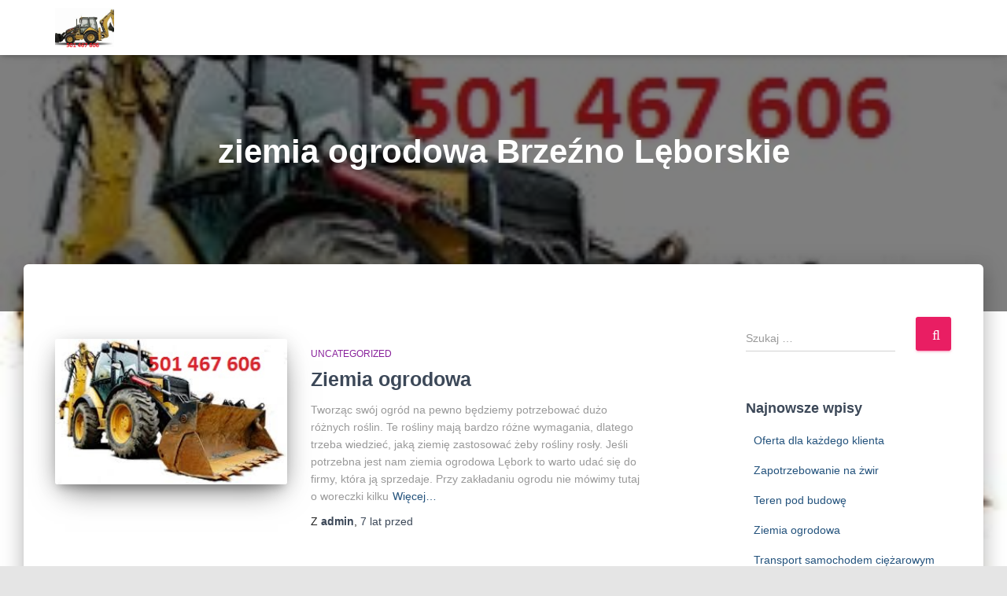

--- FILE ---
content_type: text/html; charset=UTF-8
request_url: http://munichsport.pl/tag/ziemia-ogrodowa-brzezno-leborskie/
body_size: 10040
content:
<!DOCTYPE html>
<html lang="pl-PL">

<head>
	<meta charset='UTF-8'>
	<meta name="viewport" content="width=device-width, initial-scale=1">
	<link rel="profile" href="http://gmpg.org/xfn/11">
		<title>ziemia ogrodowa Brzeźno Lęborskie &#8211; Usługi Roboty  Ziemne </title>
<link rel='dns-prefetch' href='//fonts.googleapis.com' />
<link rel='dns-prefetch' href='//s.w.org' />
<link rel="alternate" type="application/rss+xml" title="Usługi Roboty  Ziemne  &raquo; Kanał z wpisami" href="http://munichsport.pl/feed/" />
<link rel="alternate" type="application/rss+xml" title="Usługi Roboty  Ziemne  &raquo; Kanał z komentarzami" href="http://munichsport.pl/comments/feed/" />
<link rel="alternate" type="application/rss+xml" title="Usługi Roboty  Ziemne  &raquo; Kanał z wpisami otagowanymi jako ziemia ogrodowa Brzeźno Lęborskie" href="http://munichsport.pl/tag/ziemia-ogrodowa-brzezno-leborskie/feed/" />
		<script type="text/javascript">
			window._wpemojiSettings = {"baseUrl":"https:\/\/s.w.org\/images\/core\/emoji\/11\/72x72\/","ext":".png","svgUrl":"https:\/\/s.w.org\/images\/core\/emoji\/11\/svg\/","svgExt":".svg","source":{"concatemoji":"http:\/\/munichsport.pl\/wp-includes\/js\/wp-emoji-release.min.js?ver=5.0.16"}};
			!function(e,a,t){var n,r,o,i=a.createElement("canvas"),p=i.getContext&&i.getContext("2d");function s(e,t){var a=String.fromCharCode;p.clearRect(0,0,i.width,i.height),p.fillText(a.apply(this,e),0,0);e=i.toDataURL();return p.clearRect(0,0,i.width,i.height),p.fillText(a.apply(this,t),0,0),e===i.toDataURL()}function c(e){var t=a.createElement("script");t.src=e,t.defer=t.type="text/javascript",a.getElementsByTagName("head")[0].appendChild(t)}for(o=Array("flag","emoji"),t.supports={everything:!0,everythingExceptFlag:!0},r=0;r<o.length;r++)t.supports[o[r]]=function(e){if(!p||!p.fillText)return!1;switch(p.textBaseline="top",p.font="600 32px Arial",e){case"flag":return s([55356,56826,55356,56819],[55356,56826,8203,55356,56819])?!1:!s([55356,57332,56128,56423,56128,56418,56128,56421,56128,56430,56128,56423,56128,56447],[55356,57332,8203,56128,56423,8203,56128,56418,8203,56128,56421,8203,56128,56430,8203,56128,56423,8203,56128,56447]);case"emoji":return!s([55358,56760,9792,65039],[55358,56760,8203,9792,65039])}return!1}(o[r]),t.supports.everything=t.supports.everything&&t.supports[o[r]],"flag"!==o[r]&&(t.supports.everythingExceptFlag=t.supports.everythingExceptFlag&&t.supports[o[r]]);t.supports.everythingExceptFlag=t.supports.everythingExceptFlag&&!t.supports.flag,t.DOMReady=!1,t.readyCallback=function(){t.DOMReady=!0},t.supports.everything||(n=function(){t.readyCallback()},a.addEventListener?(a.addEventListener("DOMContentLoaded",n,!1),e.addEventListener("load",n,!1)):(e.attachEvent("onload",n),a.attachEvent("onreadystatechange",function(){"complete"===a.readyState&&t.readyCallback()})),(n=t.source||{}).concatemoji?c(n.concatemoji):n.wpemoji&&n.twemoji&&(c(n.twemoji),c(n.wpemoji)))}(window,document,window._wpemojiSettings);
		</script>
		<style type="text/css">
img.wp-smiley,
img.emoji {
	display: inline !important;
	border: none !important;
	box-shadow: none !important;
	height: 1em !important;
	width: 1em !important;
	margin: 0 .07em !important;
	vertical-align: -0.1em !important;
	background: none !important;
	padding: 0 !important;
}
</style>
<link rel='stylesheet' id='tiny-hestia-bootstrap-css'  href='http://munichsport.pl/wp-content/themes/tiny-hestia/assets/bootstrap/css/bootstrap.min.css?ver=1.0.8' type='text/css' media='all' />
<link rel='stylesheet' id='hestia-style-css'  href='http://munichsport.pl/wp-content/themes/hestia/style.css?ver=5.0.16' type='text/css' media='all' />
<link rel='stylesheet' id='tiny-hestia-style-css'  href='http://munichsport.pl/wp-content/themes/tiny-hestia/style.css?ver=1.0.8' type='text/css' media='all' />
<style id='tiny-hestia-style-inline-css' type='text/css'>
	
		a, 
		.navbar .dropdown-menu li:hover > a,
		.navbar .dropdown-menu li:focus > a,
		.navbar .dropdown-menu li:active > a,
		.navbar .navbar-nav > li .dropdown-menu li:hover > a,
		body:not(.home) .navbar-default .navbar-nav > .active:not(.btn) > a,
		body:not(.home) .navbar-default .navbar-nav > .active:not(.btn) > a:hover,
		body:not(.home) .navbar-default .navbar-nav > .active:not(.btn) > a:focus,
		a:hover, 
		.card-blog a.moretag:hover, 
		.card-blog a.more-link:hover, 
		.widget a:hover,
		.has-accent-color {
		    color:#e91e63;
		}
		
		.pagination span.current, .pagination span.current:focus, .pagination span.current:hover {
			border-color:#e91e63
		}
		
		button,
		button:hover,
		.woocommerce .track_order button[type="submit"],
		.woocommerce .track_order button[type="submit"]:hover,
		div.wpforms-container .wpforms-form button[type=submit].wpforms-submit,
		div.wpforms-container .wpforms-form button[type=submit].wpforms-submit:hover,
		input[type="button"],
		input[type="button"]:hover,
		input[type="submit"],
		input[type="submit"]:hover,
		input#searchsubmit, 
		.pagination span.current, 
		.pagination span.current:focus, 
		.pagination span.current:hover,
		.btn.btn-primary,
		.btn.btn-primary:link,
		.btn.btn-primary:hover, 
		.btn.btn-primary:focus, 
		.btn.btn-primary:active, 
		.btn.btn-primary.active, 
		.btn.btn-primary.active:focus, 
		.btn.btn-primary.active:hover,
		.btn.btn-primary:active:hover, 
		.btn.btn-primary:active:focus, 
		.btn.btn-primary:active:hover,
		.hestia-sidebar-open.btn.btn-rose,
		.hestia-sidebar-close.btn.btn-rose,
		.hestia-sidebar-open.btn.btn-rose:hover,
		.hestia-sidebar-close.btn.btn-rose:hover,
		.hestia-sidebar-open.btn.btn-rose:focus,
		.hestia-sidebar-close.btn.btn-rose:focus,
		.label.label-primary,
		.hestia-work .portfolio-item:nth-child(6n+1) .label,
		.nav-cart .nav-cart-content .widget .buttons .button,
		.has-accent-background-color {
		    background-color: #e91e63;
		}
		
		@media (max-width: 768px) { 
	
			.navbar-default .navbar-nav>li>a:hover,
			.navbar-default .navbar-nav>li>a:focus,
			.navbar .navbar-nav .dropdown .dropdown-menu li a:hover,
			.navbar .navbar-nav .dropdown .dropdown-menu li a:focus,
			.navbar button.navbar-toggle:hover,
			.navbar .navbar-nav li:hover > a i {
			    color: #e91e63;
			}
		}
		
		body:not(.woocommerce-page) button:not([class^="fl-"]):not(.hestia-scroll-to-top):not(.navbar-toggle):not(.close),
		body:not(.woocommerce-page) .button:not([class^="fl-"]):not(hestia-scroll-to-top):not(.navbar-toggle):not(.add_to_cart_button),
		div.wpforms-container .wpforms-form button[type=submit].wpforms-submit,
		input[type="submit"], 
		input[type="button"], 
		.btn.btn-primary,
		.widget_product_search button[type="submit"],
		.hestia-sidebar-open.btn.btn-rose,
		.hestia-sidebar-close.btn.btn-rose,
		.everest-forms button[type=submit].everest-forms-submit-button {
		    -webkit-box-shadow: 0 2px 2px 0 rgba(233,30,99,0.14),0 3px 1px -2px rgba(233,30,99,0.2),0 1px 5px 0 rgba(233,30,99,0.12);
		    box-shadow: 0 2px 2px 0 rgba(233,30,99,0.14),0 3px 1px -2px rgba(233,30,99,0.2),0 1px 5px 0 rgba(233,30,99,0.12);
		}
		
		.card .header-primary, .card .content-primary,
		.everest-forms button[type=submit].everest-forms-submit-button {
		    background: #e91e63;
		}
		
		body:not(.woocommerce-page) .button:not([class^="fl-"]):not(.hestia-scroll-to-top):not(.navbar-toggle):not(.add_to_cart_button):hover,
		body:not(.woocommerce-page) button:not([class^="fl-"]):not(.hestia-scroll-to-top):not(.navbar-toggle):not(.close):hover,
		div.wpforms-container .wpforms-form button[type=submit].wpforms-submit:hover,
		input[type="submit"]:hover,
		input[type="button"]:hover,
		input#searchsubmit:hover, 
		.widget_product_search button[type="submit"]:hover,
		.pagination span.current, 
		.btn.btn-primary:hover, 
		.btn.btn-primary:focus, 
		.btn.btn-primary:active, 
		.btn.btn-primary.active, 
		.btn.btn-primary:active:focus, 
		.btn.btn-primary:active:hover, 
		.hestia-sidebar-open.btn.btn-rose:hover,
		.hestia-sidebar-close.btn.btn-rose:hover,
		.pagination span.current:hover,
		.everest-forms button[type=submit].everest-forms-submit-button:hover,
 		.everest-forms button[type=submit].everest-forms-submit-button:focus,
 		.everest-forms button[type=submit].everest-forms-submit-button:active {
			-webkit-box-shadow: 0 14px 26px -12pxrgba(233,30,99,0.42),0 4px 23px 0 rgba(0,0,0,0.12),0 8px 10px -5px rgba(233,30,99,0.2);
		    box-shadow: 0 14px 26px -12px rgba(233,30,99,0.42),0 4px 23px 0 rgba(0,0,0,0.12),0 8px 10px -5px rgba(233,30,99,0.2);
			color: #fff;
		}
		
		.form-group.is-focused .form-control {
		background-image: -webkit-gradient(linear,left top, left bottom,from(#e91e63),to(#e91e63)),-webkit-gradient(linear,left top, left bottom,from(#d2d2d2),to(#d2d2d2));
			background-image: -webkit-linear-gradient(#e91e63),to(#e91e63),-webkit-linear-gradient(#d2d2d2,#d2d2d2);
			background-image: linear-gradient(#e91e63),to(#e91e63),linear-gradient(#d2d2d2,#d2d2d2);
		}
		
		.navbar:not(.navbar-transparent) li:not(.btn):hover > a,
		.navbar li.on-section:not(.btn) > a, 
		.navbar.full-screen-menu.navbar-transparent li:not(.btn):hover > a,
		.navbar.full-screen-menu .navbar-toggle:hover,
		.navbar:not(.navbar-transparent) .nav-cart:hover, 
		.navbar:not(.navbar-transparent) .hestia-toggle-search:hover {
				color:#e91e63}
		
		.header-filter-gradient { 
			background: linear-gradient(45deg, rgba(168,29,132,1) 0%, rgb(234,57,111) 100%); 
		}
		.has-header-gradient-color { color: #a81d84; }
		.has-header-gradient-background-color { background-color: #a81d84; }
		 
		.has-background-color-color { color: #E5E5E5; }
		.has-background-color-background-color { background-color: #E5E5E5; }
		
</style>
<link rel='stylesheet' id='wp-block-library-css'  href='http://munichsport.pl/wp-includes/css/dist/block-library/style.min.css?ver=5.0.16' type='text/css' media='all' />
<link rel='stylesheet' id='hestia-font-sizes-css'  href='http://munichsport.pl/wp-content/themes/hestia/assets/css/font-sizes.min.css?ver=2.1.0' type='text/css' media='all' />
<link rel='stylesheet' id='hestia_style-css'  href='http://munichsport.pl/wp-content/themes/tiny-hestia/style.css?ver=2.1.0' type='text/css' media='all' />
<style id='hestia_style-inline-css' type='text/css'>
.hestia-top-bar, .hestia-top-bar .widget.widget_shopping_cart .cart_list {
			background-color: #363537
		}
		.hestia-top-bar .widget .label-floating input[type=search]:-webkit-autofill {
			-webkit-box-shadow: inset 0 0 0px 9999px #363537
		}.hestia-top-bar, .hestia-top-bar .widget .label-floating input[type=search], .hestia-top-bar .widget.widget_search form.form-group:before, .hestia-top-bar .widget.widget_product_search form.form-group:before, .hestia-top-bar .widget.widget_shopping_cart:before {
			color: #ffffff
		} 
		.hestia-top-bar .widget .label-floating input[type=search]{
			-webkit-text-fill-color:#ffffff !important 
		}.hestia-top-bar a, .hestia-top-bar .top-bar-nav li a {
			color: #ffffff
		}.hestia-top-bar a:hover, .hestia-top-bar .top-bar-nav li a:hover {
			color: #eeeeee
		}
.btn.btn-primary:not(.colored-button):not(.btn-left):not(.btn-right):not(.btn-just-icon):not(.menu-item), input[type="submit"]:not(.search-submit), body:not(.woocommerce-account) .woocommerce .button.woocommerce-Button, .woocommerce .product button.button, .woocommerce .product button.button.alt, .woocommerce .product #respond input#submit, .woocommerce-cart .blog-post .woocommerce .cart-collaterals .cart_totals .checkout-button, .woocommerce-checkout #payment #place_order, .woocommerce-account.woocommerce-page button.button, .woocommerce .track_order button[type="submit"], .nav-cart .nav-cart-content .widget .buttons .button, .woocommerce a.button.wc-backward, body.woocommerce .wccm-catalog-item a.button, body.woocommerce a.wccm-button.button, form.woocommerce-form-coupon button.button, div.wpforms-container .wpforms-form button[type=submit].wpforms-submit, div.woocommerce a.button.alt, div.woocommerce table.my_account_orders .button, .btn.colored-button, .btn.btn-left, .btn.btn-right, .btn:not(.colored-button):not(.btn-left):not(.btn-right):not(.btn-just-icon):not(.menu-item):not(.hestia-sidebar-open):not(.hestia-sidebar-close){ padding-top:15px;  padding-bottom:15px;  padding-left:33px;  padding-right:33px; }
.btn.btn-primary:not(.colored-button):not(.btn-left):not(.btn-right):not(.btn-just-icon):not(.menu-item), input[type="submit"]:not(.search-submit), body:not(.woocommerce-account) .woocommerce .button.woocommerce-Button, .woocommerce .product button.button, .woocommerce .product button.button.alt, .woocommerce .product #respond input#submit, .woocommerce-cart .blog-post .woocommerce .cart-collaterals .cart_totals .checkout-button, .woocommerce-checkout #payment #place_order, .woocommerce-account.woocommerce-page button.button, .woocommerce .track_order button[type="submit"], .nav-cart .nav-cart-content .widget .buttons .button, .woocommerce a.button.wc-backward, body.woocommerce .wccm-catalog-item a.button, body.woocommerce a.wccm-button.button, form.woocommerce-form-coupon button.button, div.wpforms-container .wpforms-form button[type=submit].wpforms-submit, div.woocommerce a.button.alt, div.woocommerce table.my_account_orders .button, input[type="submit"].search-submit, .hestia-view-cart-wrapper .added_to_cart.wc-forward, .woocommerce-product-search button, .woocommerce-cart .actions .button, #secondary div[id^=woocommerce_price_filter] .button, .woocommerce div[id^=woocommerce_widget_cart].widget .buttons .button, .searchform input[type=submit], .searchform button, .search-form:not(.media-toolbar-primary) input[type=submit], .search-form:not(.media-toolbar-primary) button, .woocommerce-product-search input[type=submit], .btn.colored-button, .btn.btn-left, .btn.btn-right, .btn:not(.colored-button):not(.btn-left):not(.btn-right):not(.btn-just-icon):not(.menu-item):not(.hestia-sidebar-open):not(.hestia-sidebar-close){border-radius:3px;}
h1, h2, h3, h4, h5, h6, .hestia-title, .hestia-title.title-in-content, p.meta-in-content , .info-title, .card-title,
		.page-header.header-small .hestia-title, .page-header.header-small .title, .widget h5, .hestia-title, 
		.title, .card-title, .info-title, .footer-brand, .footer-big h4, .footer-big h5, .media .media-heading, 
		.carousel h1.hestia-title, .carousel h2.title, 
		.carousel span.sub-title, .woocommerce.single-product h1.product_title, .woocommerce section.related.products h2, .hestia-about h1, .hestia-about h2, .hestia-about h3, .hestia-about h4, .hestia-about h5 {
			font-family: Arial, Helvetica, sans-serif;
		}
		body, ul, .tooltip-inner {
			font-family: Arial, Helvetica, sans-serif;
		}
@media (min-width: 769px){
			.page-header.header-small .hestia-title,
			.page-header.header-small .title,
			h1.hestia-title.title-in-content,
			.main article.section .has-title-font-size {
				font-size: 42px;
			}}
</style>
<link rel='stylesheet' id='hestia_fonts-css'  href='https://fonts.googleapis.com/css?family=Roboto%3A300%2C400%2C500%2C700%7CRoboto+Slab%3A400%2C700&#038;subset=latin%2Clatin-ext&#038;ver=2.1.0' type='text/css' media='all' />
<script type='text/javascript' src='http://munichsport.pl/wp-includes/js/jquery/jquery.js?ver=1.12.4'></script>
<script type='text/javascript' src='http://munichsport.pl/wp-includes/js/jquery/jquery-migrate.min.js?ver=1.4.1'></script>
<link rel='https://api.w.org/' href='http://munichsport.pl/wp-json/' />
<link rel="EditURI" type="application/rsd+xml" title="RSD" href="http://munichsport.pl/xmlrpc.php?rsd" />
<link rel="wlwmanifest" type="application/wlwmanifest+xml" href="http://munichsport.pl/wp-includes/wlwmanifest.xml" /> 
<meta name="generator" content="WordPress 5.0.16" />
		<style type="text/css">.recentcomments a{display:inline !important;padding:0 !important;margin:0 !important;}</style>
		<style type="text/css" id="custom-background-css">
body.custom-background { background-image: url("http://munichsport.pl/wp-content/uploads/2019/01/zdjecie-muj-blog-3.jpg"); background-position: left top; background-size: contain; background-repeat: repeat; background-attachment: scroll; }
</style>
<link rel="icon" href="http://munichsport.pl/wp-content/uploads/2019/01/cropped-zdjecie-muj-blog-2-1-32x32.png" sizes="32x32" />
<link rel="icon" href="http://munichsport.pl/wp-content/uploads/2019/01/cropped-zdjecie-muj-blog-2-1-192x192.png" sizes="192x192" />
<link rel="apple-touch-icon-precomposed" href="http://munichsport.pl/wp-content/uploads/2019/01/cropped-zdjecie-muj-blog-2-1-180x180.png" />
<meta name="msapplication-TileImage" content="http://munichsport.pl/wp-content/uploads/2019/01/cropped-zdjecie-muj-blog-2-1-270x270.png" />
</head>

<body class="archive tag tag-ziemia-ogrodowa-brzezno-leborskie tag-138 custom-background wp-custom-logo header-layout-default">
	<div class="wrapper  default ">
		<header class="header ">
					<nav class="navbar navbar-default navbar-fixed-top  hestia_left navbar-not-transparent">
						<div class="container">
						<div class="navbar-header">
			<div class="title-logo-wrapper">
				<a class="navbar-brand" href="http://munichsport.pl/"
						title="Usługi Roboty  Ziemne ">
					<img src="http://munichsport.pl/wp-content/uploads/2019/01/cropped-zdjecie-muj-blog-2.png" alt="Usługi Roboty  Ziemne "></a>
			</div>
								<div class="navbar-toggle-wrapper">
						<button type="button" class="navbar-toggle" data-toggle="collapse" data-target="#main-navigation">
				<span class="icon-bar"></span>
				<span class="icon-bar"></span>
				<span class="icon-bar"></span>
				<span class="sr-only">Przełącz Nawigację</span>
			</button>
					</div>
				</div>
					</div>
					</nav>
		<div style="display: none"></div>		</header>
<div id="primary" class="boxed-layout-header page-header header-small" data-parallax="active" ><div class="container"><div class="row"><div class="col-md-10 col-md-offset-1 text-center"><h1 class="hestia-title">ziemia ogrodowa Brzeźno Lęborskie</h1></div></div></div><div class="header-filter"></div></div>
<div class="main  main-raised ">
	<div class="hestia-blogs" data-layout="sidebar-right">
		<div class="container">
			<div class="row">
								<div class="col-md-8 archive-post-wrap">
					<article 
		id="post-21" 
		class="card card-blog card-plain post-21 post type-post status-publish format-standard has-post-thumbnail hentry category-uncategorized tag-ziemia-ogrodowa-bozepole-wielkie tag-ziemia-ogrodowa-brzezno-leborskie tag-ziemia-ogrodowa-cewice tag-ziemia-ogrodowa-czarna-dabrowka tag-ziemia-ogrodowa-garczegorze tag-ziemia-ogrodowa-gosciecina tag-ziemia-ogrodowa-kisewo tag-ziemia-ogrodowa-krepa-kaszubska tag-ziemia-ogrodowa-leborskie tag-ziemia-ogrodowa-linia tag-ziemia-ogrodowa-lubowidz tag-ziemia-ogrodowa-labunie tag-ziemia-ogrodowa-leba tag-ziemia-ogrodowa-lebien tag-ziemia-ogrodowa-leczyce tag-ziemia-ogrodowa-nadole tag-ziemia-ogrodowa-niepoczolowice tag-ziemia-ogrodowa-nowa-wies-leborska tag-ziemia-ogrodowa-nowecin tag-ziemia-ogrodowa-pogorzelice tag-ziemia-ogrodowa-popowo tag-ziemia-ogrodowa-redkowice tag-ziemia-ogrodowa-rekowo tag-ziemia-ogrodowa-rozlazino tag-ziemia-ogrodowa-siemirowice tag-ziemia-ogrodowa-strzebielino tag-ziemia-ogrodowa-wicko tag-ziemia-ogrodowa-zarnowska tag-ziemia-ogrodowa-zelazkowo"><div class="row "><div class="col-ms-5 col-sm-5"><div class="card-image"><a href="http://munichsport.pl/uncategorized/ziemia-ogrodowa/" title="Ziemia ogrodowa"><img width="284" height="178" src="http://munichsport.pl/wp-content/uploads/2019/01/zdjecie-muj-blog-3-1.jpg" class="attachment-hestia-blog size-hestia-blog wp-post-image" alt="" /></a></div></div><div class= "col-ms-7 col-sm-7"><h6 class="category text-info"><a href="http://munichsport.pl/category/uncategorized/" title="Widok wszystkich postów w Uncategorized"  rel="tag">Uncategorized</a> </h6><h2 class="card-title entry-title"><a href="http://munichsport.pl/uncategorized/ziemia-ogrodowa/" title="Ziemia ogrodowa" rel="bookmark">Ziemia ogrodowa</a></h2><div class="card-description entry-summary "><p>Tworząc swój ogród na pewno będziemy potrzebować dużo różnych roślin. Te rośliny mają bardzo różne wymagania, dlatego trzeba wiedzieć, jaką ziemię zastosować żeby rośliny rosły. Jeśli potrzebna jest nam ziemia ogrodowa Lębork to warto udać się do firmy, która ją sprzedaje. Przy zakładaniu ogrodu nie mówimy tutaj o woreczki kilku<a class="moretag" href="http://munichsport.pl/uncategorized/ziemia-ogrodowa/"> Więcej&hellip;</a></p>
</div><div class="posted-by vcard author">Z <a href="http://munichsport.pl/author/admin/" title="admin" class="url"><b class="author-name fn">admin</b></a>, <a href="http://munichsport.pl/uncategorized/ziemia-ogrodowa/"><time class="entry-date published" datetime="2019-02-09T17:31:56+00:00" content="2019-02-09">7 lat</time><time class="updated hestia-hidden" datetime="2019-02-11T17:34:53+00:00">7 lat</time> przed </a></div></div></div></article><article 
		id="post-13" 
		class="card card-blog card-plain post-13 post type-post status-publish format-standard hentry category-zwirownia-wydobycie-pospolki tag-koparka-obrotowa-bozepole-wielkie tag-koparka-obrotowa-brzezno-leborskie tag-koparka-obrotowa-cewice tag-koparka-obrotowa-czarna-dabrowka tag-koparka-obrotowa-garczegorze tag-koparka-obrotowa-gosciecina tag-koparka-obrotowa-kisewo tag-koparka-obrotowa-krepa-kaszubska tag-koparka-obrotowa-leborskie tag-koparka-obrotowa-linia tag-koparka-obrotowa-lubowidz tag-koparka-obrotowa-labunie tag-koparka-obrotowa-leba tag-koparka-obrotowa-lebien tag-koparka-obrotowa-leczyce tag-koparka-obrotowa-nadole tag-koparka-obrotowa-niepoczolowice tag-koparka-obrotowa-nowa-wies-leborska tag-koparka-obrotowa-nowecin tag-koparka-obrotowa-pogorzelice tag-koparka-obrotowa-popowo tag-koparka-obrotowa-redkowice tag-koparka-obrotowa-rekowo tag-koparka-obrotowa-rozlazino tag-koparka-obrotowa-siemirowice tag-koparka-obrotowa-strzebielino tag-koparka-obrotowa-wicko tag-koparka-obrotowa-zarnowska tag-koparka-obrotowa-zelazkowo tag-ladowarka-czolowa-bozepole-wielkie tag-ladowarka-czolowa-brzezno-leborskie tag-ladowarka-czolowa-cewice tag-ladowarka-czolowa-czarna-dabrowka tag-ladowarka-czolowa-garczegorze tag-ladowarka-czolowa-gosciecina tag-ladowarka-czolowa-kisewo tag-ladowarka-czolowa-krepa-kaszubska tag-ladowarka-czolowa-leborskie tag-ladowarka-czolowa-linia tag-ladowarka-czolowa-lubowidz tag-ladowarka-czolowa-labunie tag-ladowarka-czolowa-leba tag-ladowarka-czolowa-lebien tag-ladowarka-czolowa-leczyce tag-ladowarka-czolowa-nadole tag-ladowarka-czolowa-niepoczolowice tag-ladowarka-czolowa-nowa-wies-leborska tag-ladowarka-czolowa-nowecin tag-ladowarka-czolowa-pogorzelice tag-ladowarka-czolowa-popowo tag-ladowarka-czolowa-redkowice tag-ladowarka-czolowa-rekowo tag-ladowarka-czolowa-rozlazino tag-ladowarka-czolowa-siemirowice tag-ladowarka-czolowa-strzebielino tag-ladowarka-czolowa-wicko tag-ladowarka-czolowa-zarnowska tag-ladowarka-czolowa-zelazkowo tag-maszyny-budowlane-bozepole-wielkie tag-maszyny-budowlane-brzezno-leborskie tag-maszyny-budowlane-cewice tag-maszyny-budowlane-czarna-dabrowka tag-maszyny-budowlane-garczegorze tag-maszyny-budowlane-gosciecina tag-maszyny-budowlane-kisewo tag-maszyny-budowlane-krepa-kaszubska tag-maszyny-budowlane-leborskie tag-maszyny-budowlane-linia tag-maszyny-budowlane-lubowidz tag-maszyny-budowlane-labunie tag-maszyny-budowlane-leba tag-maszyny-budowlane-lebien tag-maszyny-budowlane-leczyce tag-maszyny-budowlane-nadole tag-maszyny-budowlane-niepoczolowice tag-maszyny-budowlane-nowa-wies-leborska tag-maszyny-budowlane-nowecin tag-maszyny-budowlane-pogorzelice tag-maszyny-budowlane-popowo tag-maszyny-budowlane-redkowice tag-maszyny-budowlane-rekowo tag-maszyny-budowlane-rozlazino tag-maszyny-budowlane-siemirowice tag-maszyny-budowlane-strzebielino tag-maszyny-budowlane-wicko tag-maszyny-budowlane-zarnowska tag-maszyny-budowlane-zelazkowo tag-niwelacja-terenu-bozepole-wielkie tag-niwelacja-terenu-brzezno-leborskie tag-niwelacja-terenu-cewice tag-niwelacja-terenu-czarna-dabrowka tag-niwelacja-terenu-garczegorze tag-niwelacja-terenu-gosciecina tag-niwelacja-terenu-kisewo tag-niwelacja-terenu-krepa-kaszubska tag-niwelacja-terenu-leborskie tag-niwelacja-terenu-linia tag-niwelacja-terenu-lubowidz tag-niwelacja-terenu-labunie tag-niwelacja-terenu-leba tag-niwelacja-terenu-lebien tag-niwelacja-terenu-leczyce tag-niwelacja-terenu-nadole tag-niwelacja-terenu-niepoczolowice tag-niwelacja-terenu-nowa-wies-leborska tag-niwelacja-terenu-nowecin tag-niwelacja-terenu-pogorzelice tag-niwelacja-terenu-popowo tag-niwelacja-terenu-redkowice tag-niwelacja-terenu-rekowo tag-niwelacja-terenu-rozlazino tag-niwelacja-terenu-siemirowice tag-niwelacja-terenu-strzebielino tag-niwelacja-terenu-wicko tag-niwelacja-terenu-zarnowska tag-niwelacja-terenu-zelazkowo tag-pospolka-wydobycie-bozepole-wielkie tag-pospolka-wydobycie-brzezno-leborskie tag-pospolka-wydobycie-cewice tag-pospolka-wydobycie-czarna-dabrowka tag-pospolka-wydobycie-garczegorze tag-pospolka-wydobycie-gosciecina tag-pospolka-wydobycie-kisewo tag-pospolka-wydobycie-krepa-kaszubska tag-pospolka-wydobycie-leborskie tag-pospolka-wydobycie-linia tag-pospolka-wydobycie-lubowidz tag-pospolka-wydobycie-labunie tag-pospolka-wydobycie-leba tag-pospolka-wydobycie-lebien tag-pospolka-wydobycie-leczyce tag-pospolka-wydobycie-nadole tag-pospolka-wydobycie-niepoczolowice tag-pospolka-wydobycie-nowa-wies-leborska tag-pospolka-wydobycie-nowecin tag-pospolka-wydobycie-pogorzelice tag-pospolka-wydobycie-popowo tag-pospolka-wydobycie-redkowice tag-pospolka-wydobycie-rekowo tag-pospolka-wydobycie-rozlazino tag-pospolka-wydobycie-siemirowice tag-pospolka-wydobycie-strzebielino tag-pospolka-wydobycie-wicko tag-pospolka-wydobycie-zarnowska tag-pospolka-wydobycie-zelazkowo tag-pospolki-w-budownictwie-bozepole-wielkie tag-pospolki-w-budownictwie-brzezno-leborskie tag-pospolki-w-budownictwie-cewice tag-pospolki-w-budownictwie-czarna-dabrowka tag-pospolki-w-budownictwie-garczegorze tag-pospolki-w-budownictwie-gosciecina tag-pospolki-w-budownictwie-kisewo tag-pospolki-w-budownictwie-krepa-kaszubska tag-pospolki-w-budownictwie-leborskie tag-pospolki-w-budownictwie-linia tag-pospolki-w-budownictwie-lubowidz tag-pospolki-w-budownictwie-labunie tag-pospolki-w-budownictwie-leba tag-pospolki-w-budownictwie-lebien tag-pospolki-w-budownictwie-leczyce tag-pospolki-w-budownictwie-nadole tag-pospolki-w-budownictwie-niepoczolowice tag-pospolki-w-budownictwie-nowa-wies-leborska tag-pospolki-w-budownictwie-nowecin tag-pospolki-w-budownictwie-pogorzelice tag-pospolki-w-budownictwie-popowo tag-pospolki-w-budownictwie-redkowice tag-pospolki-w-budownictwie-rekowo tag-pospolki-w-budownictwie-rozlazino tag-pospolki-w-budownictwie-siemirowice tag-pospolki-w-budownictwie-strzebielino tag-pospolki-w-budownictwie-wicko tag-pospolki-w-budownictwie-zarnowska tag-pospolki-w-budownictwie-zelazkowo tag-prace-ziemne-bozepole-wielkie tag-prace-ziemne-brzezno-leborskie tag-prace-ziemne-cewice tag-prace-ziemne-czarna-dabrowka tag-prace-ziemne-garczegorze tag-prace-ziemne-gosciecina tag-prace-ziemne-kisewo tag-prace-ziemne-krepa-kaszubska tag-prace-ziemne-leborskie tag-prace-ziemne-linia tag-prace-ziemne-lubowidz tag-prace-ziemne-labunie tag-prace-ziemne-leba tag-prace-ziemne-lebien tag-prace-ziemne-leczyce tag-prace-ziemne-nadole tag-prace-ziemne-niepoczolowice tag-prace-ziemne-nowa-wies-leborska tag-prace-ziemne-nowecin tag-prace-ziemne-pogorzelice tag-prace-ziemne-popowo tag-prace-ziemne-redkowice tag-prace-ziemne-rekowo tag-prace-ziemne-rozlazino tag-prace-ziemne-siemirowice tag-prace-ziemne-strzebielino tag-prace-ziemne-wicko tag-prace-ziemne-zarnowska tag-prace-ziemne-zelazkowo tag-roboty-ziemne-bozepole-wielkie tag-roboty-ziemne-brzezno-leborskie tag-roboty-ziemne-cewice tag-roboty-ziemne-czarna-dabrowka tag-roboty-ziemne-garczegorze tag-roboty-ziemne-gosciecina tag-roboty-ziemne-kisewo tag-roboty-ziemne-krepa-kaszubska tag-roboty-ziemne-leborskie tag-roboty-ziemne-linia tag-roboty-ziemne-lubowidz tag-roboty-ziemne-labunie tag-roboty-ziemne-leba tag-roboty-ziemne-lebien tag-roboty-ziemne-leczyce tag-roboty-ziemne-nadole tag-roboty-ziemne-niepoczolowice tag-roboty-ziemne-nowa-wies-leborska tag-roboty-ziemne-nowecin tag-roboty-ziemne-pogorzelice tag-roboty-ziemne-popowo tag-roboty-ziemne-redkowice tag-roboty-ziemne-rekowo tag-roboty-ziemne-rozlazino tag-roboty-ziemne-siemirowice tag-roboty-ziemne-strzebielino tag-roboty-ziemne-wicko tag-roboty-ziemne-zarnowska tag-roboty-ziemne-zelazkowo tag-rozbiorka-budynkow-bozepole-wielkie tag-rozbiorka-budynkow-brzezno-leborskie tag-rozbiorka-budynkow-cewice tag-rozbiorka-budynkow-czarna-dabrowka tag-rozbiorka-budynkow-garczegorze tag-rozbiorka-budynkow-gosciecina tag-rozbiorka-budynkow-kisewo tag-rozbiorka-budynkow-krepa-kaszubska tag-rozbiorka-budynkow-leborskie tag-rozbiorka-budynkow-linia tag-rozbiorka-budynkow-lubowidz tag-rozbiorka-budynkow-labunie tag-rozbiorka-budynkow-leba tag-rozbiorka-budynkow-lebien tag-rozbiorka-budynkow-leczyce tag-rozbiorka-budynkow-nadole tag-rozbiorka-budynkow-niepoczolowice tag-rozbiorka-budynkow-nowa-wies-leborska tag-rozbiorka-budynkow-nowecin tag-rozbiorka-budynkow-pogorzelice tag-rozbiorka-budynkow-popowo tag-rozbiorka-budynkow-redkowice tag-rozbiorka-budynkow-rekowo tag-rozbiorka-budynkow-rozlazino tag-rozbiorka-budynkow-siemirowice tag-rozbiorka-budynkow-strzebielino tag-rozbiorka-budynkow-wicko tag-rozbiorka-budynkow-zarnowska tag-rozbiorka-budynkow-zelazkowo tag-sprzedaz-pospolki-bozepole-wielkie tag-sprzedaz-pospolki-brzezno-leborskie tag-sprzedaz-pospolki-cewice tag-sprzedaz-pospolki-czarna-dabrowka tag-sprzedaz-pospolki-garczegorze tag-sprzedaz-pospolki-gosciecina tag-sprzedaz-pospolki-kisewo tag-sprzedaz-pospolki-krepa-kaszubska tag-sprzedaz-pospolki-leborskie tag-sprzedaz-pospolki-linia tag-sprzedaz-pospolki-lubowidz tag-sprzedaz-pospolki-labunie tag-sprzedaz-pospolki-leba tag-sprzedaz-pospolki-lebien tag-sprzedaz-pospolki-leczyce tag-sprzedaz-pospolki-nadole tag-sprzedaz-pospolki-niepoczolowice tag-sprzedaz-pospolki-nowa-wies-leborska tag-sprzedaz-pospolki-nowecin tag-sprzedaz-pospolki-pogorzelice tag-sprzedaz-pospolki-popowo tag-sprzedaz-pospolki-redkowice tag-sprzedaz-pospolki-rekowo tag-sprzedaz-pospolki-rozlazino tag-sprzedaz-pospolki-siemirowice tag-sprzedaz-pospolki-strzebielino tag-sprzedaz-pospolki-wicko tag-sprzedaz-pospolki-zarnowska tag-sprzedaz-pospolki-zelazkowo tag-sprzedaz-zwiru-bozepole-wielkie tag-sprzedaz-zwiru-brzezno-leborskie tag-sprzedaz-zwiru-cewice tag-sprzedaz-zwiru-czarna-dabrowka tag-sprzedaz-zwiru-garczegorze tag-sprzedaz-zwiru-gosciecina tag-sprzedaz-zwiru-kisewo tag-sprzedaz-zwiru-krepa-kaszubska tag-sprzedaz-zwiru-leborskie tag-sprzedaz-zwiru-linia tag-sprzedaz-zwiru-lubowidz tag-sprzedaz-zwiru-labunie tag-sprzedaz-zwiru-leba tag-sprzedaz-zwiru-lebien tag-sprzedaz-zwiru-leczyce tag-sprzedaz-zwiru-nadole tag-sprzedaz-zwiru-niepoczolowice tag-sprzedaz-zwiru-nowa-wies-leborska tag-sprzedaz-zwiru-nowecin tag-sprzedaz-zwiru-pogorzelice tag-sprzedaz-zwiru-popowo tag-sprzedaz-zwiru-redkowice tag-sprzedaz-zwiru-rekowo tag-sprzedaz-zwiru-rozlazino tag-sprzedaz-zwiru-siemirowice tag-sprzedaz-zwiru-strzebielino tag-sprzedaz-zwiru-wicko tag-sprzedaz-zwiru-zarnowska tag-sprzedaz-zwiru-zelazkowo tag-uslugi-koparka-bozepole-wielkie tag-uslugi-koparka-brzezno-leborskie tag-uslugi-koparka-cewice tag-uslugi-koparka-czarna-dabrowka tag-uslugi-koparka-garczegorze tag-uslugi-koparka-gosciecina tag-uslugi-koparka-kisewo tag-uslugi-koparka-krepa-kaszubska tag-uslugi-koparka-leborskie tag-uslugi-koparka-linia tag-uslugi-koparka-lubowidz tag-uslugi-koparka-labunie tag-uslugi-koparka-leba tag-uslugi-koparka-lebien tag-uslugi-koparka-leczyce tag-uslugi-koparka-nadole tag-uslugi-koparka-niepoczolowice tag-uslugi-koparka-nowa-wies-leborska tag-uslugi-koparka-nowecin tag-uslugi-koparka-pogorzelice tag-uslugi-koparka-popowo tag-uslugi-koparka-redkowice tag-uslugi-koparka-rekowo tag-uslugi-koparka-rozlazino tag-uslugi-koparka-siemirowice tag-uslugi-koparka-strzebielino tag-uslugi-koparka-wicko tag-uslugi-koparka-zarnowska tag-uslugi-koparka-zelazkowo tag-wyburzanie-budynkow-bozepole-wielkie tag-wyburzanie-budynkow-brzezno-leborskie tag-wyburzanie-budynkow-cewice tag-wyburzanie-budynkow-czarna-dabrowka tag-wyburzanie-budynkow-garczegorze tag-wyburzanie-budynkow-gosciecina tag-wyburzanie-budynkow-kisewo tag-wyburzanie-budynkow-krepa-kaszubska tag-wyburzanie-budynkow-leborskie tag-wyburzanie-budynkow-linia tag-wyburzanie-budynkow-lubowidz tag-wyburzanie-budynkow-labunie tag-wyburzanie-budynkow-leba tag-wyburzanie-budynkow-lebien tag-wyburzanie-budynkow-leczyce tag-wyburzanie-budynkow-nadole tag-wyburzanie-budynkow-niepoczolowice tag-wyburzanie-budynkow-nowa-wies-leborska tag-wyburzanie-budynkow-nowecin tag-wyburzanie-budynkow-pogorzelice tag-wyburzanie-budynkow-popowo tag-wyburzanie-budynkow-redkowice tag-wyburzanie-budynkow-rekowo tag-wyburzanie-budynkow-rozlazino tag-wyburzanie-budynkow-siemirowice tag-wyburzanie-budynkow-strzebielino tag-wyburzanie-budynkow-wicko tag-wyburzanie-budynkow-zarnowska tag-wyburzanie-budynkow-zelazkowo tag-wydobycie-zwiru-bozepole-wielkie tag-wydobycie-zwiru-brzezno-leborskie tag-wydobycie-zwiru-cewice tag-wydobycie-zwiru-czarna-dabrowka tag-wydobycie-zwiru-garczegorze tag-wydobycie-zwiru-gosciecina tag-wydobycie-zwiru-kisewo tag-wydobycie-zwiru-krepa-kaszubska tag-wydobycie-zwiru-leborskie tag-wydobycie-zwiru-linia tag-wydobycie-zwiru-lubowidz tag-wydobycie-zwiru-labunie tag-wydobycie-zwiru-leba tag-wydobycie-zwiru-lebien tag-wydobycie-zwiru-leczyce tag-wydobycie-zwiru-nadole tag-wydobycie-zwiru-niepoczolowice tag-wydobycie-zwiru-nowa-wies-leborska tag-wydobycie-zwiru-nowecin tag-wydobycie-zwiru-pogorzelice tag-wydobycie-zwiru-popowo tag-wydobycie-zwiru-redkowice tag-wydobycie-zwiru-rekowo tag-wydobycie-zwiru-rozlazino tag-wydobycie-zwiru-siemirowice tag-wydobycie-zwiru-strzebielino tag-wydobycie-zwiru-wicko tag-wydobycie-zwiru-zarnowska tag-wydobycie-zwiru-zelazkowo tag-wykop-pod-budynek-bozepole-wielkie tag-wykop-pod-budynek-brzezno-leborskie tag-wykop-pod-budynek-cewice tag-wykop-pod-budynek-czarna-dabrowka tag-wykop-pod-budynek-garczegorze tag-wykop-pod-budynek-gosciecina tag-wykop-pod-budynek-kisewo tag-wykop-pod-budynek-krepa-kaszubska tag-wykop-pod-budynek-leborskie tag-wykop-pod-budynek-linia tag-wykop-pod-budynek-lubowidz tag-wykop-pod-budynek-labunie tag-wykop-pod-budynek-leba tag-wykop-pod-budynek-lebien tag-wykop-pod-budynek-leczyce tag-wykop-pod-budynek-nadole tag-wykop-pod-budynek-niepoczolowice tag-wykop-pod-budynek-nowa-wies-leborska tag-wykop-pod-budynek-nowecin tag-wykop-pod-budynek-pogorzelice tag-wykop-pod-budynek-popowo tag-wykop-pod-budynek-redkowice tag-wykop-pod-budynek-rekowo tag-wykop-pod-budynek-rozlazino tag-wykop-pod-budynek-siemirowice tag-wykop-pod-budynek-strzebielino tag-wykop-pod-budynek-wicko tag-wykop-pod-budynek-zarnowska tag-wykop-pod-budynek-zelazkowo tag-wynajem-koparki-bozepole-wielkie tag-wynajem-koparki-brzezno-leborskie tag-wynajem-koparki-cewice tag-wynajem-koparki-czarna-dabrowka tag-wynajem-koparki-garczegorze tag-wynajem-koparki-gosciecina tag-wynajem-koparki-kisewo tag-wynajem-koparki-krepa-kaszubska tag-wynajem-koparki-leborskie tag-wynajem-koparki-linia tag-wynajem-koparki-lubowidz tag-wynajem-koparki-labunie tag-wynajem-koparki-leba tag-wynajem-koparki-lebien tag-wynajem-koparki-leczyce tag-wynajem-koparki-nadole tag-wynajem-koparki-niepoczolowice tag-wynajem-koparki-nowa-wies-leborska tag-wynajem-koparki-nowecin tag-wynajem-koparki-pogorzelice tag-wynajem-koparki-popowo tag-wynajem-koparki-redkowice tag-wynajem-koparki-rekowo tag-wynajem-koparki-rozlazino tag-wynajem-koparki-siemirowice tag-wynajem-koparki-strzebielino tag-wynajem-koparki-wicko tag-wynajem-koparki-zarnowska tag-wynajem-koparki-zelazkowo tag-wynajem-koparko-ladowarki-bozepole-wielkie tag-wynajem-koparko-ladowarki-brzezno-leborskie tag-wynajem-koparko-ladowarki-cewice tag-wynajem-koparko-ladowarki-czarna-dabrowka tag-wynajem-koparko-ladowarki-garczegorze tag-wynajem-koparko-ladowarki-gosciecina tag-wynajem-koparko-ladowarki-kisewo tag-wynajem-koparko-ladowarki-krepa-kaszubska tag-wynajem-koparko-ladowarki-leborskie tag-wynajem-koparko-ladowarki-linia tag-wynajem-koparko-ladowarki-lubowidz tag-wynajem-koparko-ladowarki-labunie tag-wynajem-koparko-ladowarki-leba tag-wynajem-koparko-ladowarki-lebien tag-wynajem-koparko-ladowarki-leczyce tag-wynajem-koparko-ladowarki-nadole tag-wynajem-koparko-ladowarki-niepoczolowice tag-wynajem-koparko-ladowarki-nowa-wies-leborska tag-wynajem-koparko-ladowarki-nowecin tag-wynajem-koparko-ladowarki-pogorzelice tag-wynajem-koparko-ladowarki-popowo tag-wynajem-koparko-ladowarki-redkowice tag-wynajem-koparko-ladowarki-rekowo tag-wynajem-koparko-ladowarki-rozlazino tag-wynajem-koparko-ladowarki-siemirowice tag-wynajem-koparko-ladowarki-strzebielino tag-wynajem-koparko-ladowarki-wicko tag-wynajem-koparko-ladowarki-zarnowska tag-wynajem-koparko-ladowarki-zelazkowo tag-zasypywanie-fundamentow-bozepole-wielkie tag-zasypywanie-fundamentow-brzezno-leborskie tag-zasypywanie-fundamentow-cewice tag-zasypywanie-fundamentow-czarna-dabrowka tag-zasypywanie-fundamentow-garczegorze tag-zasypywanie-fundamentow-gosciecina tag-zasypywanie-fundamentow-kisewo tag-zasypywanie-fundamentow-krepa-kaszubska tag-zasypywanie-fundamentow-leborskie tag-zasypywanie-fundamentow-linia tag-zasypywanie-fundamentow-lubowidz tag-zasypywanie-fundamentow-labunie tag-zasypywanie-fundamentow-leba tag-zasypywanie-fundamentow-lebien tag-zasypywanie-fundamentow-leczyce tag-zasypywanie-fundamentow-nadole tag-zasypywanie-fundamentow-niepoczolowice tag-zasypywanie-fundamentow-nowa-wies-leborska tag-zasypywanie-fundamentow-nowecin tag-zasypywanie-fundamentow-pogorzelice tag-zasypywanie-fundamentow-popowo tag-zasypywanie-fundamentow-redkowice tag-zasypywanie-fundamentow-rekowo tag-zasypywanie-fundamentow-rozlazino tag-zasypywanie-fundamentow-siemirowice tag-zasypywanie-fundamentow-strzebielino tag-zasypywanie-fundamentow-wicko tag-zasypywanie-fundamentow-zarnowska tag-zasypywanie-fundamentow-zelazkowo tag-ziemia-ogrodowa-bozepole-wielkie tag-ziemia-ogrodowa-brzezno-leborskie tag-ziemia-ogrodowa-cewice tag-ziemia-ogrodowa-czarna-dabrowka tag-ziemia-ogrodowa-garczegorze tag-ziemia-ogrodowa-gosciecina tag-ziemia-ogrodowa-kisewo tag-ziemia-ogrodowa-krepa-kaszubska tag-ziemia-ogrodowa-leborskie tag-ziemia-ogrodowa-linia tag-ziemia-ogrodowa-lubowidz tag-ziemia-ogrodowa-labunie tag-ziemia-ogrodowa-leba tag-ziemia-ogrodowa-lebien tag-ziemia-ogrodowa-leczyce tag-ziemia-ogrodowa-nadole tag-ziemia-ogrodowa-niepoczolowice tag-ziemia-ogrodowa-nowa-wies-leborska tag-ziemia-ogrodowa-nowecin tag-ziemia-ogrodowa-pogorzelice tag-ziemia-ogrodowa-popowo tag-ziemia-ogrodowa-redkowice tag-ziemia-ogrodowa-rekowo tag-ziemia-ogrodowa-rozlazino tag-ziemia-ogrodowa-siemirowice tag-ziemia-ogrodowa-strzebielino tag-ziemia-ogrodowa-wicko tag-ziemia-ogrodowa-zarnowska tag-ziemia-ogrodowa-zelazkowo tag-zwirownia-bozepole-wielkie tag-zwirownia-brzezno-leborskie tag-zwirownia-cewice tag-zwirownia-czarna-dabrowka tag-zwirownia-garczegorze tag-zwirownia-gosciecina tag-zwirownia-kisewo tag-zwirownia-krepa-kaszubska tag-zwirownia-leborskie tag-zwirownia-linia tag-zwirownia-lubowidz tag-zwirownia-labunie tag-zwirownia-leba tag-zwirownia-lebien tag-zwirownia-leczyce tag-zwirownia-nadole tag-zwirownia-niepoczolowice tag-zwirownia-nowa-wies-leborska tag-zwirownia-nowecin tag-zwirownia-pogorzelice tag-zwirownia-popowo tag-zwirownia-redkowice tag-zwirownia-rekowo tag-zwirownia-rozlazino tag-zwirownia-siemirowice tag-zwirownia-strzebielino tag-zwirownia-wicko tag-zwirownia-zarnowska tag-zwirownia-zelazkowo"><div class="row "><div class= "col-sm-12"><h6 class="category text-info"><a href="http://munichsport.pl/category/zwirownia-wydobycie-pospolki/" title="Widok wszystkich postów w Żwirownia wydobycie pospółki"  rel="tag">Żwirownia wydobycie pospółki</a> </h6><h2 class="card-title entry-title"><a href="http://munichsport.pl/zwirownia-wydobycie-pospolki/zwirownia-wydobycie-pospolki/" title="Żwirownia wydobycie pospółki" rel="bookmark">Żwirownia wydobycie pospółki</a></h2><div class="card-description entry-summary "><p>W żwirowani wydobywane są bardzo różne materiały, które później trafiają do nas. Jedni biorą pasek, a inny interesuje pospółka. Czy wiemy, co to jest pospółka i to, czego jest wykorzystywana? Wiele osób nigdy o czymś takim nie słyszało, a zatem trzeba będzie nabroić swoją wiedzę i wtedy wszystkiego się dowiemy.<a class="moretag" href="http://munichsport.pl/zwirownia-wydobycie-pospolki/zwirownia-wydobycie-pospolki/"> Więcej&hellip;</a></p>
</div><div class="posted-by vcard author">Z <a href="http://munichsport.pl/author/admin/" title="admin" class="url"><b class="author-name fn">admin</b></a>, <a href="http://munichsport.pl/zwirownia-wydobycie-pospolki/zwirownia-wydobycie-pospolki/"><time class="entry-date published" datetime="2012-07-15T19:44:34+00:00" content="2012-07-15">13 lat</time><time class="updated hestia-hidden" datetime="2019-01-15T19:50:29+00:00">7 lat</time> przed </a></div></div></div></article>				</div>
					<div class="col-md-3 blog-sidebar-wrapper col-md-offset-1 ">
		<aside id="secondary" class="blog-sidebar" role="complementary">
			<div id="search-2" class="widget widget_search"><form role="search" method="get" class="search-form" action="http://munichsport.pl/">
				<label>
					<span class="screen-reader-text">Szukaj:</span>
					<input type="search" class="search-field" placeholder="Szukaj &hellip;" value="" name="s" />
				</label>
				<input type="submit" class="search-submit" value="Szukaj" />
			</form></div>		<div id="recent-posts-2" class="widget widget_recent_entries">		<h5>Najnowsze wpisy</h5>		<ul>
											<li>
					<a href="http://munichsport.pl/uncategorized/oferta-dla-kazdego-klienta/">Oferta dla każdego klienta</a>
									</li>
											<li>
					<a href="http://munichsport.pl/uncategorized/zapotrzebowanie-na-zwir/">Zapotrzebowanie na żwir</a>
									</li>
											<li>
					<a href="http://munichsport.pl/uncategorized/teren-pod-budowe/">Teren pod budowę</a>
									</li>
											<li>
					<a href="http://munichsport.pl/uncategorized/ziemia-ogrodowa/">Ziemia ogrodowa</a>
									</li>
											<li>
					<a href="http://munichsport.pl/uncategorized/transport-samochodem-ciezarowym/">Transport samochodem ciężarowym</a>
									</li>
					</ul>
		</div><div id="recent-comments-2" class="widget widget_recent_comments"><h5>Najnowsze komentarze</h5><ul id="recentcomments"></ul></div><div id="archives-2" class="widget widget_archive"><h5>Archiwa</h5>		<ul>
			<li><a href='http://munichsport.pl/2019/05/'>Maj 2019</a></li>
	<li><a href='http://munichsport.pl/2019/04/'>Kwiecień 2019</a></li>
	<li><a href='http://munichsport.pl/2019/02/'>Luty 2019</a></li>
	<li><a href='http://munichsport.pl/2019/01/'>Styczeń 2019</a></li>
	<li><a href='http://munichsport.pl/2012/07/'>Lipiec 2012</a></li>
		</ul>
		</div><div id="categories-2" class="widget widget_categories"><h5>Kategorie</h5>		<ul>
	<li class="cat-item cat-item-1"><a href="http://munichsport.pl/category/uncategorized/" >Uncategorized</a>
</li>
	<li class="cat-item cat-item-3"><a href="http://munichsport.pl/category/zwirownia-wydobycie-pospolki/" >Żwirownia wydobycie pospółki</a>
</li>
		</ul>
</div><div id="meta-2" class="widget widget_meta"><h5>Meta</h5>			<ul>
						<li><a href="http://munichsport.pl/wp-login.php">Zaloguj się</a></li>
			<li><a href="http://munichsport.pl/feed/">Kanał <abbr title="Really Simple Syndication">RSS</abbr> z wpisami</a></li>
			<li><a href="http://munichsport.pl/comments/feed/">Kanał <abbr title="Really Simple Syndication">RSS</abbr> z komentarzami</a></li>
			<li><a href="https://pl.wordpress.org/" title="Ta strona jest oparta na WordPressie &mdash; nowoczesnej, semantycznej, osobistej platformie publikacyjnej.">WordPress.org</a></li>			</ul>
			</div>		</aside><!-- .sidebar .widget-area -->
	</div>
				</div>
		</div>
	</div>
						<footer class="footer footer-black footer-big">
						<div class="container">
								
		<div class="content">
			<div class="row">
				<div class="col-md-4"><div id="text-2" class="widget widget_text"><h5>babij.pl</h5>			<div class="textwidget"><p><a href="http://babij.pl">babij.pl</a></p>
</div>
		</div></div>			</div>
		</div>
		<hr/>
										<div class="hestia-bottom-footer-content"><ul class="footer-menu pull-left"></ul>
					<div class="copyright pull-right">
				Hestia | Stworzone przez <a href="https://themeisle.com" rel="nofollow">ThemeIsle</a>			</div>
			</div>			</div>
					</footer>
				</div>
	</div>
<script type='text/javascript' src='http://munichsport.pl/wp-content/themes/tiny-hestia/assets/bootstrap/js/bootstrap.min.js?ver=1.0.8'></script>
<script type='text/javascript' src='http://munichsport.pl/wp-content/themes/tiny-hestia/assets/js/scripts.js?ver=1.0.8'></script>
<script type='text/javascript' src='http://munichsport.pl/wp-includes/js/wp-embed.min.js?ver=5.0.16'></script>
</body>
</html>


--- FILE ---
content_type: application/javascript
request_url: http://munichsport.pl/wp-content/themes/tiny-hestia/assets/js/scripts.js?ver=1.0.8
body_size: 2159
content:
/* global jQuery */

jQuery(document).ready(function ($) {

    var window_width = $(window).width();

    $.hestia = {
        'init':function () {
            this.navbar();
            this.fixPadding();
            this.necessaryClasses();
            this.sidebarToggle();
            this.shop();
            this.detectIos();
        },

        'navbar':function () {
            this.navCaret();
            this.parentLink();
            this.topBarSearch();
        },

        /**
         * Add classes when you click on menu's sub-item icon to display a sub-menu.
         * Prevents action on that link.
         */
        'navCaret':function () {
            $('.navbar .dropdown > a .caret').click(function () {
                event.preventDefault();
                event.stopPropagation();
                $(this).toggleClass('caret-open');
                $(this).parent().siblings().toggleClass('open');

                var navbarDropdown = $('.navbar .dropdown');
                if ( navbarDropdown.hasClass('open') ) {
                    navbarDropdown.removeClass('open');
                    $(this).toggleClass('caret-open');
                    $(this).parent().siblings().toggleClass('open');
                }
            });
        },

        /**
         * Add size for each search input in top-bar
         */
        'topBarSearch':function(){
            var searchInput = $('.hestia-top-bar input[type=search]');
            if ( searchInput.length > 0 ) {
                searchInput.each(function () {
                    $(this).attr('size', $(this).parent().find('.control-label').text().replace(/ |…/g, '').length);
                });
            }
        },



        /**
         * Add active parent links on navigation
         */
        'parentLink':function () {
            $('.navbar .dropdown > a').click(function () {
                location.href = this.href;
            });
        },

        /**
         * Add wrapper on view cart button after adding products to cart.
         */
        'shop':function(){
            $('.added_to_cart').live('DOMNodeInserted', function () {
                if (!( $(this).parent().hasClass('hestia-view-cart-wrapper') )) {
                    $(this).wrap('<div class="hestia-view-cart-wrapper"></div>');
                }
            });
        },

        /**
         * Adds classes on inputs and forms.
         */
        'necessaryClasses':function(){
            /**
             * Add menu-open class on body when menu is opened on mobile.
             */
            var navigation = $('#main-navigation');
            navigation.on('show.bs.collapse', function () {
                $('body').addClass('menu-open');
            });
            navigation.on('hidden.bs.collapse', function () {
                $('body').removeClass('menu-open');
            });

            /**
             * Add necessary classes on inputs and forms
             */
            var addToElements = [
                'input[type="text"]',
                'input[type="email"]',
                'input[type="url"]',
                'input[type="password"]',
                'input[type="tel"]',
                'input[type="search"]',
                'textarea'
            ];
            for ( i = 0; i < addToElements.length; i++ ) {
                if( typeof $(addToElements[i]) !== 'undefined') {
                    $(addToElements[i]).addClass('form-control');
                }
            }

            var select2Input = $('input.select2-input');
            if (typeof select2Input !== 'undefined') {
                select2Input.removeClass('form-control');
            }

            var formControl = $('.form-control');
            if ( typeof formControl !== 'undefined' ) {
                formControl.parent().addClass('form-group');
            }
        },

        /**
         * Fix padding on header and on pages for beaver builder.
         */
        'fixPadding':function () {
            if ( window_width > 768 ) {
                var navbar_height = $('.navbar-fixed-top').outerHeight();
                var beaver_offset = 40;
                $('.pagebuilder-section').css('padding-top', navbar_height);
                $('.fl-builder-edit .pagebuilder-section').css('padding-top', navbar_height + beaver_offset);
                $('.page-header.header-small .container').css('padding-top', navbar_height + 100);

                var headerHeight = $('.single-product .page-header.header-small').height();
                var offset = headerHeight + 100;
                $('.single-product .page-header.header-small .container').css('padding-top', headerHeight - offset);

                var marginOffset = headerHeight - navbar_height - 172;
                $('.woocommerce.single-product .blog-post .col-md-12 > div[id^=product].product').css('margin-top', -marginOffset );
            } else {
                $('.page-header.header-small .container').removeAttr( 'style' );
            }
        },

        /**
         * Detect if browser is iPhone or iPad then add body class
         */
        'detectIos':function () {
            if ($('.hestia-about').length > 0) {
                var iOS = /iPad|iPhone|iPod/.test(navigator.userAgent) && !window.MSStream;

                if (iOS) {
                    $('body').addClass('is-ios');
                }
            }
        },

        /**
         * Sidebar toggle function
         */
        'sidebarToggle':function () {
            if ($('.blog-sidebar-wrapper,.shop-sidebar-wrapper').length > 0) {

                $('.hestia-sidebar-open').click(function () {
                    $('.sidebar-toggle-container').css('left', '0');
                });

                $('.hestia-sidebar-close').click(function () {
                    $('.sidebar-toggle-container').css('left', '-100%');
                });
            }
        }
    };

    $.hestia.init();

    $(window).resize(function () {
        $.hestia.fixPadding();
    });

    /**
     * Returns a function, that, as long as it continues to be invoked, will not
     * be triggered. The function will be called after it stops being called for
     * N milliseconds. If `immediate` is passed, trigger the function on the
     * leading edge, instead of the trailing.
     */
    function debounce(func, wait, immediate) {
        var timeout;
        return function () {
            var context = this,
                args = arguments;
            clearTimeout(timeout);
            timeout = setTimeout(function () {
                timeout = null;
                if (!immediate) {
                    func.apply(context, args);
                }
            }, wait);
            if (immediate && !timeout) {
                func.apply(context, args);
            }
        };
    }

    /**
     * Checks if an element is displayed on screen.
     * @param elem
     * @returns {boolean}
     */
    function isElementInViewport(elem) {
        var $elem = $(elem);

        // Get the scroll position of the page.
        var scrollElem = ((navigator.userAgent.toLowerCase().indexOf('webkit') !== -1) ? 'body' : 'html' );
        var viewportTop = $(scrollElem).scrollTop();
        var viewportBottom = viewportTop + $(window).height();

        // Get the position of the element on the page.
        var elemTop = Math.round($elem.offset().top);
        var elemBottom = elemTop + $elem.height();

        return ((elemTop < viewportBottom) && (elemBottom > viewportTop));
    }
});